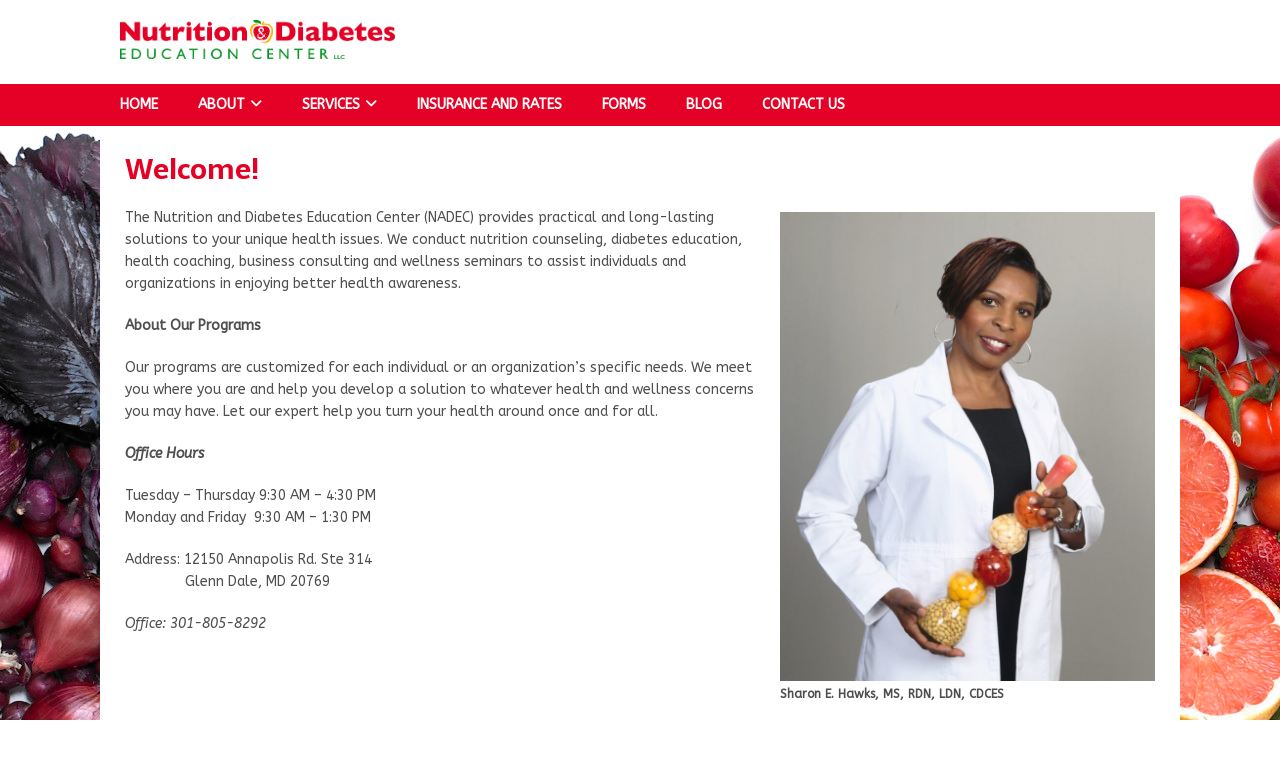

--- FILE ---
content_type: text/css
request_url: https://nutrition-diabetes.com/wp-content/themes/mh-foodmagazine/style.css?ver=1.1.4
body_size: 1270
content:
/*****
Theme Name: MH FoodMagazine
Theme URI: https://www.mhthemes.com/themes/mh/foodmagazine/
Description: MH FoodMagazine comes with nice and fresh colors, especially suitable for yummy food magazines and editorial websites from the health or fitness sector. You can have the same layout in the premium version of MH Magazine (without the need of a child theme) which can be configured by making use of the flexible layout options. MH Magazine offers additional widget areas, multiple unique custom widgets, great features and extended layout options to manage several layout elements on your site including changing the color scheme and typography.
Author: MH Themes
Author URI: https://www.mhthemes.com/
Template: mh-magazine-lite
Version: 1.1.4
Tags: one-column, two-columns, left-sidebar, right-sidebar, custom-background, flexible-header, custom-header, custom-menu, featured-images, full-width-template, theme-options, threaded-comments, translation-ready, rtl-language-support, blog, entertainment, news, food-and-drink
Text Domain: mh-foodmagazine
Domain Path: /languages/
License: GNU General Public License v2.0
License URI: http://www.gnu.org/licenses/gpl-2.0.html
*****/

/***** Structure *****/

.mh-container-outer { margin: 0 auto; box-shadow: none; }

/***** Typography *****/

body { font-family: "ABeeZee", sans-serif; color: #4f4f4f; background: #f2ffff; }
h1, h2, h3, h4, h5, h6, .mh-custom-posts-small-title { font-family: "Sarala", sans-serif; color: #4f4f4f; }
pre, code, kbd { color: #4f4f4f; background: #f2ffff; }
blockquote { color: #4f4f4f; border-color: #bbbd00; }
a { color: #4f4f4f; }
a:hover { color: #16a1a4; }

/***** Header *****/

.mh-header-tagline { color: #bbbd00; }

/***** Navigation *****/

.mh-main-nav-wrap { background: #16a1a4; }
.mh-main-nav { background: #E50025; border-bottom: none; }
.mh-main-nav li:hover { background: #069323; }
.mh-main-nav ul li:hover > ul { background: #FFB500; }
.mh-main-nav .menu > .current-menu-item { background: none; }
.mh-main-nav .menu > .current-menu-item:hover { background: #069323; }

/***** SlickNav Custom Style *****/

.slicknav_btn { background: #E50025; }
.slicknav_menu { border-color: #16a1a4; background: #bbbd00; }
.slicknav_nav ul { border-color: #16a1a4; }
.slicknav_nav .slicknav_item:hover, .slicknav_nav a:hover { background: #E50025; }
.mh-main-nav-wrap .slicknav_btn, .mh-main-nav-wrap .slicknav_menu, .mh-main-nav-wrap .slicknav_nav .slicknav_item:hover, .mh-main-nav-wrap .slicknav_nav a:hover { background: transparent; }
.mh-main-nav-wrap .slicknav_nav ul { border-color: #bbbd00; }
.mh-main-nav-wrap .slicknav_nav ul ul { border: none; }

/***** Posts/Pages *****/

.page-title { color: #4f4f4f; }
.entry-content a, .entry-content a:hover, .mh-meta a:hover { color: #16a1a4; }
.entry-tags li { background: #16a1a4; }
.entry-tags li:hover, .entry-tags .fa { background: #bbbd00; }

/***** Pagination *****/

.page-numbers { color: #4f4f4f; background: #f2ffff; }
.page-numbers:hover, .mh-loop-pagination .current, .mh-comments-pagination .current, a:hover .pagelink, .pagelink { background: #bbbd00; }
a .pagelink { color: #4f4f4f; background: #f2ffff; }

/***** Footer *****/

.mh-footer { background: #16a1a4; }
.mh-footer a, .mh-footer .mh-meta, .mh-footer .mh-meta a, .mh-footer .mh-meta a:hover { color: #f2ffff; }
.mh-copyright-wrap { border-color: rgba(255, 255, 255, 0.3); background: #16a1a4; }
.mh-copyright, .mh-copyright a { color: #f2ffff; }

/***** Images / Video *****/

.wp-caption-text, .wp-block-image figcaption, .wp-block-audio figcaption { color: #4f4f4f; }

/***** Gallery *****/

.gallery-caption { color: #fff; }

/***** Comments *****/

.mh-comment-meta, .mh-comment-meta a { color: #4f4f4f; }
.bypostauthor .mh-comment-meta-author:after, .mh-comment-meta-links .comment-reply-link:before, #respond #cancel-comment-reply-link:before { color: #bbbd00; }

/***** Forms *****/

input[type=text]:hover, input[type=email]:hover, input[type=tel]:hover, input[type=url]:hover, textarea:hover { border-color: #bbbd00; }
input[type=submit] { background: #bbbd00; }
input[type=submit]:hover { background: #16a1a4; }

/***** Searchform *****/

.mh-widget .search-form { background: #f2ffff; }

/***** Widgets *****/

.mh-widget-title { border-color: #bbbd00; }

/***** Widgets Areas (Advertising) *****/

.mh-ad-spot, .mh-info-spot { background: #f2ffff; }

/***** MH Slider Widget *****/

.mh-slider-widget img { width: 100%; display: block; }
.mh-slider-widget .flex-control-paging li a.flex-active { background: #bbbd00; }
.mh-slider-caption { border-color: #bbbd00; background: #16a1a4; background: rgba(22, 161, 164, 0.8); }
.mh-widget-col-1 .mh-slider-caption { background: #16a1a4; }
.mh-footer-widget .mh-slider-caption { background: rgba(255, 255, 255, 0.1); }

/***** MH Posts Stacked Widget *****/

.mh-posts-stacked-title { background: #16a1a4; background: rgba(22, 161, 164, 0.8); }
.mh-posts-stacked-meta { background: #bbbd00; }
#mh-mobile .mh-footer-widget .mh-posts-stacked-overlay { border-color: #16a1a4; }

/***** MH Tabbed Widget *****/

.mh-tabbed-widget, .mh-tabbed-widget a { color: #4f4f4f; }
.mh-tabbed-widget a:hover { color: #16a1a4; }
.mh-tabbed-widget .tagcloud a { color: #fff; }
.mh-tab-buttons { border-bottom: 3px solid #bbbd00; }
.mh-tab-button, .mh-tab-content { background: #f2ffff; }
.mh-tab-button.active, .mh-tab-button.active:hover { color: #fff; background: #bbbd00; }
.mh-tab-comment-excerpt { background: rgba(255, 255, 255, 0.6); }
.mh-footer-widget .mh-tabbed-widget, .mh-footer-widget .mh-tabbed-widget a { color: #fff; }
.mh-footer-widget .mh-tab-button.active { background: #bbbd00; }
.mh-footer-widget .mh-tab-comment-excerpt { background: #16a1a4; }

/***** WP Calendar Widget *****/

#wp-calendar caption { background: #f2ffff; }

/***** WP Tag Cloud Widget *****/

.mh-widget .tagcloud a, .mh-footer-widget .tagcloud a { background: #16a1a4; }
.tagcloud a:hover, .mh-widget .tagcloud a:hover, .mh-footer-widget .tagcloud a:hover { background: #bbbd00; }

/***** Media Queries *****/

@media screen and (max-width: 900px) {
	#mh-mobile .mh-slider-caption { background: #16a1a4; background: rgba(22, 161, 164, 1); }
}
@media only screen and (max-width: 420px) {
	.mh-copyright-wrap { padding: 15px 20px; }
}

--- FILE ---
content_type: application/javascript
request_url: https://nutrition-diabetes.com/wp-content/plugins/better-wordpress-showhide-elements/showhide.js?ver=6.8.3
body_size: 114
content:
(function($){ 
  $(document).ready(function() {
    var elems = $('*[showhide], *[onclick*=wp_showhide]'),
      $elem, id, text, settings, visible;

    for (var i = 0; i < elems.length; i++) {
      $elem = elems.eq(i);
      if ($elem.attr('showhide')) {
        id = "#" + $elem.attr("showhide");
        visible = !!$elem.attr("showhide_visible");
      } else {
        // legacy parse attrs
        id = "#" + $elem.attr('onclick').replace(/wp_showhide\.main|this|,| |\'|\(|\)|\"/g, "");
        $elem.attr('onclick', '');
      }

      text = $elem.text();

      // check if the element has text inside it and attempt to parse it
      if (text){
        try {
          settings = JSON.parse($elem.text());
          $elem.data("wpsh_hide", settings[0]);
          $elem.data("wpsh_show", settings[1]);
          // legacy visibility
          if (settings.length > 2) {
            visible = (settings[2].toLowerCase() == 'visible') ? true : false;
          }
        }catch(e){
          console.error("Error parsing text inside showhide element", $elem);
          console.error(e);
          continue;
        }
      }

      $elem.data("wpsh_id", id);

      if (visible) {
        if ($elem.data("wpsh_show")){
          $elem.text($elem.data("wpsh_show"));
        }
        $(id).show();
      }
      else {
        if ($elem.data("wpsh_hide")){
          $elem.text($elem.data("wpsh_hide"));
        }
        $(id).hide();
      }

      $elem.click(function(e) {
        var $elem = $(e.currentTarget);
        var id = $elem.data("wpsh_id");
        if ($(id).is(":visible")) {
          if ($elem.data("wpsh_hide")){
            $elem.text($elem.data("wpsh_hide"));
          }
          $(id).hide();
        }
        else {
          if ($elem.data("wpsh_show")){
            $elem.text($elem.data("wpsh_show"));
          }
          $(id).show();
        }
        return false;
      });
    }
  });
})(jQuery);
